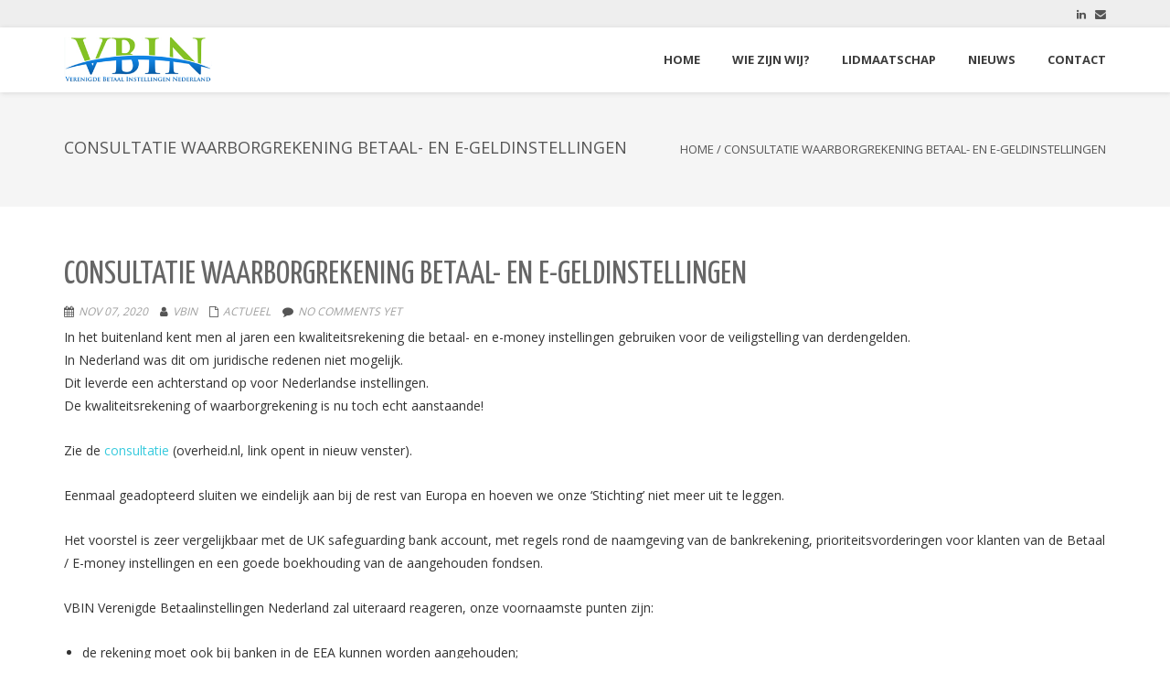

--- FILE ---
content_type: text/html; charset=UTF-8
request_url: https://www.vbin.nl/consultatie-waarborgrekening-betaal-en-e-geldinstellingen/
body_size: 11650
content:
<!DOCTYPE html>
<html lang="nl-NL" class="no-js">
<head>
	<meta charset="UTF-8">
	<meta name="viewport" content="width=device-width">
	<link rel="profile" href="http://gmpg.org/xfn/11">
	<link rel="pingback" href="https://www.vbin.nl/xmlrpc.php">
<title>Consultatie waarborgrekening Betaal- en E-geldinstellingen &#8211; Verenigde Betaal Instellingen Nederland</title>
<meta name='robots' content='max-image-preview:large' />
	<style>img:is([sizes="auto" i], [sizes^="auto," i]) { contain-intrinsic-size: 3000px 1500px }</style>
	<link rel='dns-prefetch' href='//fonts.googleapis.com' />
<link rel="alternate" type="application/rss+xml" title="Verenigde Betaal Instellingen Nederland &raquo; feed" href="https://www.vbin.nl/feed/" />
<link rel="alternate" type="application/rss+xml" title="Verenigde Betaal Instellingen Nederland &raquo; reacties feed" href="https://www.vbin.nl/comments/feed/" />
<link rel="alternate" type="application/rss+xml" title="Verenigde Betaal Instellingen Nederland &raquo; Consultatie waarborgrekening Betaal- en E-geldinstellingen reacties feed" href="https://www.vbin.nl/consultatie-waarborgrekening-betaal-en-e-geldinstellingen/feed/" />
<script type="text/javascript">
/* <![CDATA[ */
window._wpemojiSettings = {"baseUrl":"https:\/\/s.w.org\/images\/core\/emoji\/16.0.1\/72x72\/","ext":".png","svgUrl":"https:\/\/s.w.org\/images\/core\/emoji\/16.0.1\/svg\/","svgExt":".svg","source":{"concatemoji":"https:\/\/www.vbin.nl\/wp-includes\/js\/wp-emoji-release.min.js?ver=48b429d4308c7ffd17a593e74992af4e"}};
/*! This file is auto-generated */
!function(s,n){var o,i,e;function c(e){try{var t={supportTests:e,timestamp:(new Date).valueOf()};sessionStorage.setItem(o,JSON.stringify(t))}catch(e){}}function p(e,t,n){e.clearRect(0,0,e.canvas.width,e.canvas.height),e.fillText(t,0,0);var t=new Uint32Array(e.getImageData(0,0,e.canvas.width,e.canvas.height).data),a=(e.clearRect(0,0,e.canvas.width,e.canvas.height),e.fillText(n,0,0),new Uint32Array(e.getImageData(0,0,e.canvas.width,e.canvas.height).data));return t.every(function(e,t){return e===a[t]})}function u(e,t){e.clearRect(0,0,e.canvas.width,e.canvas.height),e.fillText(t,0,0);for(var n=e.getImageData(16,16,1,1),a=0;a<n.data.length;a++)if(0!==n.data[a])return!1;return!0}function f(e,t,n,a){switch(t){case"flag":return n(e,"\ud83c\udff3\ufe0f\u200d\u26a7\ufe0f","\ud83c\udff3\ufe0f\u200b\u26a7\ufe0f")?!1:!n(e,"\ud83c\udde8\ud83c\uddf6","\ud83c\udde8\u200b\ud83c\uddf6")&&!n(e,"\ud83c\udff4\udb40\udc67\udb40\udc62\udb40\udc65\udb40\udc6e\udb40\udc67\udb40\udc7f","\ud83c\udff4\u200b\udb40\udc67\u200b\udb40\udc62\u200b\udb40\udc65\u200b\udb40\udc6e\u200b\udb40\udc67\u200b\udb40\udc7f");case"emoji":return!a(e,"\ud83e\udedf")}return!1}function g(e,t,n,a){var r="undefined"!=typeof WorkerGlobalScope&&self instanceof WorkerGlobalScope?new OffscreenCanvas(300,150):s.createElement("canvas"),o=r.getContext("2d",{willReadFrequently:!0}),i=(o.textBaseline="top",o.font="600 32px Arial",{});return e.forEach(function(e){i[e]=t(o,e,n,a)}),i}function t(e){var t=s.createElement("script");t.src=e,t.defer=!0,s.head.appendChild(t)}"undefined"!=typeof Promise&&(o="wpEmojiSettingsSupports",i=["flag","emoji"],n.supports={everything:!0,everythingExceptFlag:!0},e=new Promise(function(e){s.addEventListener("DOMContentLoaded",e,{once:!0})}),new Promise(function(t){var n=function(){try{var e=JSON.parse(sessionStorage.getItem(o));if("object"==typeof e&&"number"==typeof e.timestamp&&(new Date).valueOf()<e.timestamp+604800&&"object"==typeof e.supportTests)return e.supportTests}catch(e){}return null}();if(!n){if("undefined"!=typeof Worker&&"undefined"!=typeof OffscreenCanvas&&"undefined"!=typeof URL&&URL.createObjectURL&&"undefined"!=typeof Blob)try{var e="postMessage("+g.toString()+"("+[JSON.stringify(i),f.toString(),p.toString(),u.toString()].join(",")+"));",a=new Blob([e],{type:"text/javascript"}),r=new Worker(URL.createObjectURL(a),{name:"wpTestEmojiSupports"});return void(r.onmessage=function(e){c(n=e.data),r.terminate(),t(n)})}catch(e){}c(n=g(i,f,p,u))}t(n)}).then(function(e){for(var t in e)n.supports[t]=e[t],n.supports.everything=n.supports.everything&&n.supports[t],"flag"!==t&&(n.supports.everythingExceptFlag=n.supports.everythingExceptFlag&&n.supports[t]);n.supports.everythingExceptFlag=n.supports.everythingExceptFlag&&!n.supports.flag,n.DOMReady=!1,n.readyCallback=function(){n.DOMReady=!0}}).then(function(){return e}).then(function(){var e;n.supports.everything||(n.readyCallback(),(e=n.source||{}).concatemoji?t(e.concatemoji):e.wpemoji&&e.twemoji&&(t(e.twemoji),t(e.wpemoji)))}))}((window,document),window._wpemojiSettings);
/* ]]> */
</script>
<style id='wp-emoji-styles-inline-css' type='text/css'>

	img.wp-smiley, img.emoji {
		display: inline !important;
		border: none !important;
		box-shadow: none !important;
		height: 1em !important;
		width: 1em !important;
		margin: 0 0.07em !important;
		vertical-align: -0.1em !important;
		background: none !important;
		padding: 0 !important;
	}
</style>
<link rel='stylesheet' id='wp-block-library-css' href='https://www.vbin.nl/wp-includes/css/dist/block-library/style.min.css?ver=48b429d4308c7ffd17a593e74992af4e' type='text/css' media='all' />
<style id='classic-theme-styles-inline-css' type='text/css'>
/*! This file is auto-generated */
.wp-block-button__link{color:#fff;background-color:#32373c;border-radius:9999px;box-shadow:none;text-decoration:none;padding:calc(.667em + 2px) calc(1.333em + 2px);font-size:1.125em}.wp-block-file__button{background:#32373c;color:#fff;text-decoration:none}
</style>
<style id='global-styles-inline-css' type='text/css'>
:root{--wp--preset--aspect-ratio--square: 1;--wp--preset--aspect-ratio--4-3: 4/3;--wp--preset--aspect-ratio--3-4: 3/4;--wp--preset--aspect-ratio--3-2: 3/2;--wp--preset--aspect-ratio--2-3: 2/3;--wp--preset--aspect-ratio--16-9: 16/9;--wp--preset--aspect-ratio--9-16: 9/16;--wp--preset--color--black: #000000;--wp--preset--color--cyan-bluish-gray: #abb8c3;--wp--preset--color--white: #ffffff;--wp--preset--color--pale-pink: #f78da7;--wp--preset--color--vivid-red: #cf2e2e;--wp--preset--color--luminous-vivid-orange: #ff6900;--wp--preset--color--luminous-vivid-amber: #fcb900;--wp--preset--color--light-green-cyan: #7bdcb5;--wp--preset--color--vivid-green-cyan: #00d084;--wp--preset--color--pale-cyan-blue: #8ed1fc;--wp--preset--color--vivid-cyan-blue: #0693e3;--wp--preset--color--vivid-purple: #9b51e0;--wp--preset--gradient--vivid-cyan-blue-to-vivid-purple: linear-gradient(135deg,rgba(6,147,227,1) 0%,rgb(155,81,224) 100%);--wp--preset--gradient--light-green-cyan-to-vivid-green-cyan: linear-gradient(135deg,rgb(122,220,180) 0%,rgb(0,208,130) 100%);--wp--preset--gradient--luminous-vivid-amber-to-luminous-vivid-orange: linear-gradient(135deg,rgba(252,185,0,1) 0%,rgba(255,105,0,1) 100%);--wp--preset--gradient--luminous-vivid-orange-to-vivid-red: linear-gradient(135deg,rgba(255,105,0,1) 0%,rgb(207,46,46) 100%);--wp--preset--gradient--very-light-gray-to-cyan-bluish-gray: linear-gradient(135deg,rgb(238,238,238) 0%,rgb(169,184,195) 100%);--wp--preset--gradient--cool-to-warm-spectrum: linear-gradient(135deg,rgb(74,234,220) 0%,rgb(151,120,209) 20%,rgb(207,42,186) 40%,rgb(238,44,130) 60%,rgb(251,105,98) 80%,rgb(254,248,76) 100%);--wp--preset--gradient--blush-light-purple: linear-gradient(135deg,rgb(255,206,236) 0%,rgb(152,150,240) 100%);--wp--preset--gradient--blush-bordeaux: linear-gradient(135deg,rgb(254,205,165) 0%,rgb(254,45,45) 50%,rgb(107,0,62) 100%);--wp--preset--gradient--luminous-dusk: linear-gradient(135deg,rgb(255,203,112) 0%,rgb(199,81,192) 50%,rgb(65,88,208) 100%);--wp--preset--gradient--pale-ocean: linear-gradient(135deg,rgb(255,245,203) 0%,rgb(182,227,212) 50%,rgb(51,167,181) 100%);--wp--preset--gradient--electric-grass: linear-gradient(135deg,rgb(202,248,128) 0%,rgb(113,206,126) 100%);--wp--preset--gradient--midnight: linear-gradient(135deg,rgb(2,3,129) 0%,rgb(40,116,252) 100%);--wp--preset--font-size--small: 13px;--wp--preset--font-size--medium: 20px;--wp--preset--font-size--large: 36px;--wp--preset--font-size--x-large: 42px;--wp--preset--spacing--20: 0.44rem;--wp--preset--spacing--30: 0.67rem;--wp--preset--spacing--40: 1rem;--wp--preset--spacing--50: 1.5rem;--wp--preset--spacing--60: 2.25rem;--wp--preset--spacing--70: 3.38rem;--wp--preset--spacing--80: 5.06rem;--wp--preset--shadow--natural: 6px 6px 9px rgba(0, 0, 0, 0.2);--wp--preset--shadow--deep: 12px 12px 50px rgba(0, 0, 0, 0.4);--wp--preset--shadow--sharp: 6px 6px 0px rgba(0, 0, 0, 0.2);--wp--preset--shadow--outlined: 6px 6px 0px -3px rgba(255, 255, 255, 1), 6px 6px rgba(0, 0, 0, 1);--wp--preset--shadow--crisp: 6px 6px 0px rgba(0, 0, 0, 1);}:where(.is-layout-flex){gap: 0.5em;}:where(.is-layout-grid){gap: 0.5em;}body .is-layout-flex{display: flex;}.is-layout-flex{flex-wrap: wrap;align-items: center;}.is-layout-flex > :is(*, div){margin: 0;}body .is-layout-grid{display: grid;}.is-layout-grid > :is(*, div){margin: 0;}:where(.wp-block-columns.is-layout-flex){gap: 2em;}:where(.wp-block-columns.is-layout-grid){gap: 2em;}:where(.wp-block-post-template.is-layout-flex){gap: 1.25em;}:where(.wp-block-post-template.is-layout-grid){gap: 1.25em;}.has-black-color{color: var(--wp--preset--color--black) !important;}.has-cyan-bluish-gray-color{color: var(--wp--preset--color--cyan-bluish-gray) !important;}.has-white-color{color: var(--wp--preset--color--white) !important;}.has-pale-pink-color{color: var(--wp--preset--color--pale-pink) !important;}.has-vivid-red-color{color: var(--wp--preset--color--vivid-red) !important;}.has-luminous-vivid-orange-color{color: var(--wp--preset--color--luminous-vivid-orange) !important;}.has-luminous-vivid-amber-color{color: var(--wp--preset--color--luminous-vivid-amber) !important;}.has-light-green-cyan-color{color: var(--wp--preset--color--light-green-cyan) !important;}.has-vivid-green-cyan-color{color: var(--wp--preset--color--vivid-green-cyan) !important;}.has-pale-cyan-blue-color{color: var(--wp--preset--color--pale-cyan-blue) !important;}.has-vivid-cyan-blue-color{color: var(--wp--preset--color--vivid-cyan-blue) !important;}.has-vivid-purple-color{color: var(--wp--preset--color--vivid-purple) !important;}.has-black-background-color{background-color: var(--wp--preset--color--black) !important;}.has-cyan-bluish-gray-background-color{background-color: var(--wp--preset--color--cyan-bluish-gray) !important;}.has-white-background-color{background-color: var(--wp--preset--color--white) !important;}.has-pale-pink-background-color{background-color: var(--wp--preset--color--pale-pink) !important;}.has-vivid-red-background-color{background-color: var(--wp--preset--color--vivid-red) !important;}.has-luminous-vivid-orange-background-color{background-color: var(--wp--preset--color--luminous-vivid-orange) !important;}.has-luminous-vivid-amber-background-color{background-color: var(--wp--preset--color--luminous-vivid-amber) !important;}.has-light-green-cyan-background-color{background-color: var(--wp--preset--color--light-green-cyan) !important;}.has-vivid-green-cyan-background-color{background-color: var(--wp--preset--color--vivid-green-cyan) !important;}.has-pale-cyan-blue-background-color{background-color: var(--wp--preset--color--pale-cyan-blue) !important;}.has-vivid-cyan-blue-background-color{background-color: var(--wp--preset--color--vivid-cyan-blue) !important;}.has-vivid-purple-background-color{background-color: var(--wp--preset--color--vivid-purple) !important;}.has-black-border-color{border-color: var(--wp--preset--color--black) !important;}.has-cyan-bluish-gray-border-color{border-color: var(--wp--preset--color--cyan-bluish-gray) !important;}.has-white-border-color{border-color: var(--wp--preset--color--white) !important;}.has-pale-pink-border-color{border-color: var(--wp--preset--color--pale-pink) !important;}.has-vivid-red-border-color{border-color: var(--wp--preset--color--vivid-red) !important;}.has-luminous-vivid-orange-border-color{border-color: var(--wp--preset--color--luminous-vivid-orange) !important;}.has-luminous-vivid-amber-border-color{border-color: var(--wp--preset--color--luminous-vivid-amber) !important;}.has-light-green-cyan-border-color{border-color: var(--wp--preset--color--light-green-cyan) !important;}.has-vivid-green-cyan-border-color{border-color: var(--wp--preset--color--vivid-green-cyan) !important;}.has-pale-cyan-blue-border-color{border-color: var(--wp--preset--color--pale-cyan-blue) !important;}.has-vivid-cyan-blue-border-color{border-color: var(--wp--preset--color--vivid-cyan-blue) !important;}.has-vivid-purple-border-color{border-color: var(--wp--preset--color--vivid-purple) !important;}.has-vivid-cyan-blue-to-vivid-purple-gradient-background{background: var(--wp--preset--gradient--vivid-cyan-blue-to-vivid-purple) !important;}.has-light-green-cyan-to-vivid-green-cyan-gradient-background{background: var(--wp--preset--gradient--light-green-cyan-to-vivid-green-cyan) !important;}.has-luminous-vivid-amber-to-luminous-vivid-orange-gradient-background{background: var(--wp--preset--gradient--luminous-vivid-amber-to-luminous-vivid-orange) !important;}.has-luminous-vivid-orange-to-vivid-red-gradient-background{background: var(--wp--preset--gradient--luminous-vivid-orange-to-vivid-red) !important;}.has-very-light-gray-to-cyan-bluish-gray-gradient-background{background: var(--wp--preset--gradient--very-light-gray-to-cyan-bluish-gray) !important;}.has-cool-to-warm-spectrum-gradient-background{background: var(--wp--preset--gradient--cool-to-warm-spectrum) !important;}.has-blush-light-purple-gradient-background{background: var(--wp--preset--gradient--blush-light-purple) !important;}.has-blush-bordeaux-gradient-background{background: var(--wp--preset--gradient--blush-bordeaux) !important;}.has-luminous-dusk-gradient-background{background: var(--wp--preset--gradient--luminous-dusk) !important;}.has-pale-ocean-gradient-background{background: var(--wp--preset--gradient--pale-ocean) !important;}.has-electric-grass-gradient-background{background: var(--wp--preset--gradient--electric-grass) !important;}.has-midnight-gradient-background{background: var(--wp--preset--gradient--midnight) !important;}.has-small-font-size{font-size: var(--wp--preset--font-size--small) !important;}.has-medium-font-size{font-size: var(--wp--preset--font-size--medium) !important;}.has-large-font-size{font-size: var(--wp--preset--font-size--large) !important;}.has-x-large-font-size{font-size: var(--wp--preset--font-size--x-large) !important;}
:where(.wp-block-post-template.is-layout-flex){gap: 1.25em;}:where(.wp-block-post-template.is-layout-grid){gap: 1.25em;}
:where(.wp-block-columns.is-layout-flex){gap: 2em;}:where(.wp-block-columns.is-layout-grid){gap: 2em;}
:root :where(.wp-block-pullquote){font-size: 1.5em;line-height: 1.6;}
</style>
<link rel='stylesheet' id='onetone-google-fonts-open-sans-sans-serif-css' href='//fonts.googleapis.com/css?family=Open+Sans%7Csans-serif&#038;ver=48b429d4308c7ffd17a593e74992af4e' type='text/css' media='all' />
<link rel='stylesheet' id='onetone-google-fonts-css' href='//fonts.googleapis.com/css?family=Open+Sans%3A300%2C400%2C700%7CYanone+Kaffeesatz%7CLustria&#038;ver=48b429d4308c7ffd17a593e74992af4e' type='text/css' media='' />
<link rel='stylesheet' id='font-awesome-css' href='https://www.vbin.nl/wp-content/themes/onetone-pro/plugins/font-awesome/css/font-awesome.min.css?ver=4.3.0' type='text/css' media='' />
<link rel='stylesheet' id='bootstrap-css' href='https://www.vbin.nl/wp-content/themes/onetone-pro/plugins/bootstrap/css/bootstrap.min.css?ver=3.3.4' type='text/css' media='' />
<link rel='stylesheet' id='owl.carousel-css' href='https://www.vbin.nl/wp-content/themes/onetone-pro/plugins/owl-carousel/assets/owl.carousel.css?ver=2.2.0' type='text/css' media='' />
<link rel='stylesheet' id='prettyPhoto-css' href='https://www.vbin.nl/wp-content/themes/onetone-pro/css/prettyPhoto.css?ver=3.1.5' type='text/css' media='' />
<link rel='stylesheet' id='bigvideo-css' href='https://www.vbin.nl/wp-content/themes/onetone-pro/css/bigvideo.css?ver=1.3.3' type='text/css' media='' />
<link rel='stylesheet' id='onetone-main-css' href='https://www.vbin.nl/wp-content/themes/onetone-pro/style.css?ver=2.8.7' type='text/css' media='all' />
<style id='onetone-main-inline-css' type='text/css'>
header .site-name,header .site-description,header .site-tagline{display:none;}.site{}.entry-content a,.home-section-content a{color:#37cadd ;}.top-bar-sns li i{
		color: ;
		}.fxd-header {
		background-color: rgba(255,255,255,0.7);
		}.main-header {
		background-color: rgba(255,255,255,1);
		}.fxd-header{background-color: rgba(255,255,255,0.7);}
.fxd-header .site-nav > ul > li > a {font-size:13px;}
img.site-logo{ margin-right:10px;}
img.site-logo{ margin-top:10px;}
img.site-logo{ margin-bottom:10px;}
.top-bar{background-color:#eeeeee;}.top-bar{display:block;}.top-bar-info{color:#555;}.top-bar ul li a{color:#555555;}.site-nav > ul > li > a{padding-top:0px}.site-nav > ul > li > a{padding-bottom:0px}.page-title-bar{
		padding-top:50px;
		padding-bottom:50px;
		}.col-main {background-color:#ffffff;}.col-aside-left,.col-aside-right {background-color:#ffffff;}footer .footer-widget-area{background-color:#555555;}footer .footer-info-area{background-color:#000000}footer input,footer textarea{color:#666666;}footer input,footer textarea{border-color:#666666;}body{
			  font-family:Open Sans, sans-serif;
			  }
#menu-main li a span{
			font-family:Open Sans, sans-serif;
			}
h1,h2,h3,h4,h5,h6{
			  font-family:Open Sans, sans-serif;
			  }
footer h1,footer h2,footer h3,footer h4,footer h5,footer h6{
			  font-family:Open Sans, sans-serif;
			  }
a.btn-normal{
			  font-family:Open Sans, sans-serif;
			  }
.post-inner,.page-inner{padding-top:55px;}.post-inner,.page-inner{padding-bottom:40px;}.col-lg-1, .col-lg-10, .col-lg-11, .col-lg-12, .col-lg-2, .col-lg-3, .col-lg-4, .col-lg-5, .col-lg-6, .col-lg-7, .col-lg-8, .col-lg-9, .col-md-1, .col-md-10, .col-md-11, .col-md-12, .col-md-2, .col-md-3, .col-md-4, .col-md-5, .col-md-6, .col-md-7, .col-md-8, .col-md-9, .col-sm-1, .col-sm-10, .col-sm-11, .col-sm-12, .col-sm-2, .col-sm-3, .col-sm-4, .col-sm-5, .col-sm-6, .col-sm-7, .col-sm-8, .col-sm-9, .col-xs-1, .col-xs-10, .col-xs-11, .col-xs-12, .col-xs-2, .col-xs-3, .col-xs-4, .col-xs-5, .col-xs-6, .col-xs-7, .col-xs-8, .col-xs-9{margin-top:0px;}.col-lg-1, .col-lg-10, .col-lg-11, .col-lg-12, .col-lg-2, .col-lg-3, .col-lg-4, .col-lg-5, .col-lg-6, .col-lg-7, .col-lg-8, .col-lg-9, .col-md-1, .col-md-10, .col-md-11, .col-md-12, .col-md-2, .col-md-3, .col-md-4, .col-md-5, .col-md-6, .col-md-7, .col-md-8, .col-md-9, .col-sm-1, .col-sm-10, .col-sm-11, .col-sm-12, .col-sm-2, .col-sm-3, .col-sm-4, .col-sm-5, .col-sm-6, .col-sm-7, .col-sm-8, .col-sm-9, .col-xs-1, .col-xs-10, .col-xs-11, .col-xs-12, .col-xs-2, .col-xs-3, .col-xs-4, .col-xs-5, .col-xs-6, .col-xs-7, .col-xs-8, .col-xs-9{margin-bottom:20px;}.fxd-header .site-tagline,.fxd-header .site-name{color:#333333;}header.overlay .main-header .site-tagline,header.overlay .main-header .site-name{color:#000000;}.page-title h1{color:#555555;}h1{color:#555555;}h2{color:#555555;}h3{color:#555555;}h4{color:#555555;}h5{color:#555555;}h6{color:#555555;}.entry-content,.entry-content p{color:#333333;}.breadcrumb-nav span,.breadcrumb-nav a{color:#555555;}.col-aside-left .widget-title,.col-aside-right .widget-title{color:#333333;}.footer-widget-area .widget-title{color:#ffffff;}footer,footer p,footer span,footer div{color:#ffffff;}footer a{color:#a0a0a0;}#menu-main > li > a {color:#3d3d3d;}header.overlay .main-header #menu-main > li > a {color:#ffffff;}#menu-main > li > a:hover,#menu-main > li.current > a{color:#3d3d3d;}.main-header .sub-menu{background-color:#ffffff;}.fxd-header .sub-menu{background-color:#ffffff;}#menu-main  li li a{color:#3d3d3d;}#menu-main  li li a:hover{color:#222222;}.site-nav  ul li li a{border-color:#000000 !important;}
	@media screen and (min-width: 920px) {
	.onetone-dots li a {
		border: 2px solid #36cadd;
		}
	.onetone-dots li.active a,
	.onetone-dots li.current a,
	.onetone-dots li a:hover {
	  background-color: #36cadd;
	}
	}@media screen and (max-width: 920px) {

		.site-nav ul{ background-color:#ffffff;}

		#menu-main  li a,header.overlay .main-header #menu-main > li > a {color:#3d3d3d;}

		.site-nav  ul li a{border-color:#000000 !important;}

		}.footer-widget-area{

	                           padding-top:60px;

							   padding-bottom:40px;

							   }.footer-info-area{

	                           padding-top:20px;

							   padding-bottom:20px;

							   }section.home-section-1 .section-title{text-align:center ;}
section.home-section-1 .section-title{font-family:Lustria,serif;font-size:64px;font-weight:normal;color:#ffffff;}
section.home-section-1 .section-title {border-color:#ffffff;}
section.home-section-1 .section-subtitle{font-size:18px;font-weight:normal;color:#ffffff;}

	section.home-section-1 .home-section-content p,
	section.home-section-1 .home-section-content h1,
	section.home-section-1 .home-section-content h2,
	section.home-section-1 .home-section-content h3,
	section.home-section-1 .home-section-content h4,
	section.home-section-1 .home-section-content h5,
	section.home-section-1 .home-section-content h6{font-weight:normal;color:#ffffff;}
section.home-section-1 .magee-heading{font-family:Lustria,serif;font-size:64px;font-weight:normal;color:#ffffff;}
section.home-section-2 .section-title{text-align:center ;}
section.home-section-2 .section-title{font-size:48px;font-weight:normal;color:#666666;}
section.home-section-2 .section-subtitle{font-size:14px;font-weight:normal;color:#555555;}

	section.home-section-2 .home-section-content p,
	section.home-section-2 .home-section-content h1,
	section.home-section-2 .home-section-content h2,
	section.home-section-2 .home-section-content h3,
	section.home-section-2 .home-section-content h4,
	section.home-section-2 .home-section-content h5,
	section.home-section-2 .home-section-content h6{font-weight:normal;}
section.home-section-3 .section-title{text-align:center ;}
section.home-section-3 .section-title{font-size:48px;font-weight:normal;color:#666666;}
section.home-section-3 .section-subtitle{font-size:14px;font-weight:normal;color:#555555;}

	section.home-section-3 .home-section-content p,
	section.home-section-3 .home-section-content h1,
	section.home-section-3 .home-section-content h2,
	section.home-section-3 .home-section-content h3,
	section.home-section-3 .home-section-content h4,
	section.home-section-3 .home-section-content h5,
	section.home-section-3 .home-section-content h6{font-weight:normal;color:#666666;}
section.home-section-4 .section-title{text-align:center ;}
section.home-section-4 .section-title{font-size:36px;font-weight:bold;color:#666666;}
section.home-section-4 .section-subtitle{font-size:14px;font-weight:normal;color:#555555;}

	section.home-section-4 .home-section-content p,
	section.home-section-4 .home-section-content h1,
	section.home-section-4 .home-section-content h2,
	section.home-section-4 .home-section-content h3,
	section.home-section-4 .home-section-content h4,
	section.home-section-4 .home-section-content h5,
	section.home-section-4 .home-section-content h6{font-weight:normal;color:#ffffff;}
section.home-section-5 .section-title{text-align:center ;}
section.home-section-5 .section-title{font-size:36px;font-weight:bold;color:#666666;}
section.home-section-5 .section-subtitle{font-size:14px;font-weight:normal;color:#555555;}

	section.home-section-5 .home-section-content p,
	section.home-section-5 .home-section-content h1,
	section.home-section-5 .home-section-content h2,
	section.home-section-5 .home-section-content h3,
	section.home-section-5 .home-section-content h4,
	section.home-section-5 .home-section-content h5,
	section.home-section-5 .home-section-content h6{font-weight:normal;}
section.home-section-6 .section-title{text-align:center ;}
section.home-section-6 .section-title{font-size:36px;font-weight:bold;color:#666666;}
section.home-section-6 .section-subtitle{font-size:14px;font-weight:normal;color:#666666;}

	section.home-section-6 .home-section-content p,
	section.home-section-6 .home-section-content h1,
	section.home-section-6 .home-section-content h2,
	section.home-section-6 .home-section-content h3,
	section.home-section-6 .home-section-content h4,
	section.home-section-6 .home-section-content h5,
	section.home-section-6 .home-section-content h6{font-weight:normal;color:#555555;}
section.home-section-7 .section-title{text-align:center ;}
section.home-section-7 .section-title{font-size:36px;font-weight:bold;color:#ffffff;}
section.home-section-7 .section-subtitle{font-size:14px;font-weight:normal;color:#ffffff;}

	section.home-section-7 .home-section-content p,
	section.home-section-7 .home-section-content h1,
	section.home-section-7 .home-section-content h2,
	section.home-section-7 .home-section-content h3,
	section.home-section-7 .home-section-content h4,
	section.home-section-7 .home-section-content h5,
	section.home-section-7 .home-section-content h6{font-weight:normal;color:#ffffff;}
section.home-section-8 .section-title{text-align:center ;}
section.home-section-8 .section-title{font-size:50px;font-weight:normal;}
section.home-section-8 .section-subtitle{font-size:14px;font-weight:normal;color:#555555;}

	section.home-section-8 .home-section-content p,
	section.home-section-8 .home-section-content h1,
	section.home-section-8 .home-section-content h2,
	section.home-section-8 .home-section-content h3,
	section.home-section-8 .home-section-content h4,
	section.home-section-8 .home-section-content h5,
	section.home-section-8 .home-section-content h6{font-weight:normal;}
section.home-section-9 .section-title{text-align:center ;}
section.home-section-9 .section-title{color:#ffffff;}
section.home-section-9 .section-subtitle{color:#ffffff;}

	section.home-section-9 .home-section-content p,
	section.home-section-9 .home-section-content h1,
	section.home-section-9 .home-section-content h2,
	section.home-section-9 .home-section-content h3,
	section.home-section-9 .home-section-content h4,
	section.home-section-9 .home-section-content h5,
	section.home-section-9 .home-section-content h6{color:#ffffff;}
section.home-section-10 .section-title{text-align:center ;}
section.home-section-10 .section-title{font-size:36px;font-weight:bold;color:#666666;}
section.home-section-10 .section-subtitle{font-size:14px;font-weight:normal;color:#666666;}

	section.home-section-10 .home-section-content p,
	section.home-section-10 .home-section-content h1,
	section.home-section-10 .home-section-content h2,
	section.home-section-10 .home-section-content h3,
	section.home-section-10 .home-section-content h4,
	section.home-section-10 .home-section-content h5,
	section.home-section-10 .home-section-content h6{font-weight:normal;color:#ffffff;}
section.home-section-11 .section-title{text-align:center ;}
section.home-section-11 .section-title{font-size:36px;font-weight:bold;color:#666666;}
section.home-section-11 .section-subtitle{font-size:14px;font-weight:normal;color:#666666;}

	section.home-section-11 .home-section-content p,
	section.home-section-11 .home-section-content h1,
	section.home-section-11 .home-section-content h2,
	section.home-section-11 .home-section-content h3,
	section.home-section-11 .home-section-content h4,
	section.home-section-11 .home-section-content h5,
	section.home-section-11 .home-section-content h6{font-weight:normal;}
section.home-section-12 .section-title{text-align:center ;}
section.home-section-12 .section-title{font-size:50px;font-weight:normal;}
section.home-section-12 .section-subtitle{font-size:14px;font-weight:normal;color:#666666;}

	section.home-section-12 .home-section-content p,
	section.home-section-12 .home-section-content h1,
	section.home-section-12 .home-section-content h2,
	section.home-section-12 .home-section-content h3,
	section.home-section-12 .home-section-content h4,
	section.home-section-12 .home-section-content h5,
	section.home-section-12 .home-section-content h6{font-weight:normal;}
section.home-section-13 .section-title{text-align:center ;}
section.home-section-13 .section-title{font-size:36px;font-weight:bold;color:#666666;}
section.home-section-13 .section-subtitle{font-size:14px;font-weight:normal;color:#666666;}

	section.home-section-13 .home-section-content p,
	section.home-section-13 .home-section-content h1,
	section.home-section-13 .home-section-content h2,
	section.home-section-13 .home-section-content h3,
	section.home-section-13 .home-section-content h4,
	section.home-section-13 .home-section-content h5,
	section.home-section-13 .home-section-content h6{font-weight:normal;}
section.home-section-14 .section-title{text-align:center ;}
section.home-section-14 .section-title{font-size:36px;font-weight:bold;color:#666666;}
section.home-section-14 .section-subtitle{font-size:14px;font-weight:normal;color:#666666;}

	section.home-section-14 .home-section-content p,
	section.home-section-14 .home-section-content h1,
	section.home-section-14 .home-section-content h2,
	section.home-section-14 .home-section-content h3,
	section.home-section-14 .home-section-content h4,
	section.home-section-14 .home-section-content h5,
	section.home-section-14 .home-section-content h6{font-weight:normal;}
section.home-section-15 .section-title{text-align:center ;}
section.home-section-15 .section-title{font-size:36px;font-weight:bold;color:#666666;}
section.home-section-15 .section-subtitle{font-size:14px;font-weight:normal;color:#666666;}

	section.home-section-15 .home-section-content p,
	section.home-section-15 .home-section-content h1,
	section.home-section-15 .home-section-content h2,
	section.home-section-15 .home-section-content h3,
	section.home-section-15 .home-section-content h4,
	section.home-section-15 .home-section-content h5,
	section.home-section-15 .home-section-content h6{font-weight:normal;}
section.home-section-1 .home-section-content{font-size:14px;font-weight:normal;color:#ffffff;}
section.home-section-1 .magee-btn-normal.btn-line.btn-light {
								  color: #ffffff !important;
								  border-color: #ffffff !important;
							  }
							  section.home-section-1 .banner-sns li a i {
								  color: #ffffff;
							  }
section.home-section-1 .home-section-content{text-align:center}
section.home-section-1 {background:url(https://www.vbin.nl/wp-content/themes/onetone-pro/images/home-bg01.jpg)  repeat center center scroll;background-color:#333333;}
section.home-section-2 .home-section-content{font-size:14px;font-weight:normal;}
section.home-section-2 .home-section-content{text-align:left}
section.home-section-2 {padding:30px 0;
background-color:#eeeeee;}
section.home-section-3 .home-section-content{font-size:14px;font-weight:normal;color:#666666;}
section.home-section-3 .home-section-content a {
								  color: #666666 ;
							  }
section.home-section-3 .home-section-content{text-align:center}
section.home-section-3 {padding:50px 0;
background-color:#ffffff;}
section.home-section-4 .home-section-content{font-size:14px;font-weight:normal;color:#ffffff;}
section.home-section-4 .home-section-content{text-align:center}
section.home-section-4 {padding:50px 0;
background-color:#eeeeee;}
section.home-section-5 .home-section-content{font-size:14px;font-weight:normal;}
section.home-section-5 .home-section-content{text-align:center}
section.home-section-5 {padding:50px 0;
background-color:#ffffff;}
section.home-section-6 .home-section-content{font-size:14px;font-weight:normal;color:#555555;}
section.home-section-6 .home-section-content a {
								  color: #555555 ;
							  }
section.home-section-6 .home-section-content{text-align:left}
section.home-section-6 {padding:50px 0;
background:url(https://demo.mageewp.com/wootest/wp-content/uploads/sites/31/2016/11/Image_02.png)  repeat center center fixed;}
section.home-section-7 .home-section-content{font-size:14px;font-weight:normal;color:#ffffff;}
section.home-section-7 .home-section-content{text-align:center}
section.home-section-7 {padding:50px 0 30px;
background-color:#37cadd;}
section.home-section-8 .home-section-content{font-size:14px;font-weight:normal;}
section.home-section-8 .home-section-content{text-align:left}
section.home-section-8 {padding:50px 0;
background-color:#ffffff;}
section.home-section-9 .home-section-content{color:#ffffff;}
section.home-section-9 .home-section-content .form-control,
section.home-section-9 .home-section-content .magee-contact-form .magee-btn-normal,section.home-section-9 .contact-form input,
section.home-section-9 .contact-form textarea{
								  color: #ffffff ;
								  border-color: #ffffff ;
							  }
section.home-section-9 .home-section-content{text-align:center}
section.home-section-9 {padding:50px 0;
background:url(https://www.vbin.nl/wp-content/uploads/2017/07/Footer_VBIN2000.jpg)  no-repeat top center ;}
section.home-section-10 .home-section-content{font-size:14px;font-weight:normal;color:#ffffff;}
section.home-section-10 {padding:50px 0;
background-color:#ffffff;}
section.home-section-11 .home-section-content{font-size:14px;font-weight:normal;}
section.home-section-11 {padding:50px 0;
background-color:#eeeeee;}
section.home-section-12 .home-section-content{font-size:14px;font-weight:normal;}
section.home-section-12 .home-section-content{text-align:center}
section.home-section-12 {-webkit-background-size: cover;-moz-background-size: cover;-o-background-size: cover;background-size: cover;
padding:50px 0;
background-color:#eeeeee;}
section.home-section-13 .home-section-content{font-size:14px;font-weight:normal;}
section.home-section-13 {padding:50px 0;
}
section.home-section-14 .home-section-content{font-size:14px;font-weight:normal;}
section.home-section-14 {padding:50px 0;
}
section.home-section-15 .home-section-content{font-size:14px;font-weight:normal;}
section.home-section-15 {padding:50px 0;
}
body{margin:0px;}
</style>
<link rel='stylesheet' id='onetone-onetone-css' href='https://www.vbin.nl/wp-content/themes/onetone-pro/css/onetone.css?ver=2.8.7' type='text/css' media='' />
<link rel='stylesheet' id='onetone-onetone-shortcodes-css' href='https://www.vbin.nl/wp-content/themes/onetone-pro/css/onetone-shortcodes.css?ver=2.8.7' type='text/css' media='' />
<link rel='stylesheet' id='onetone-ms-css' href='https://www.vbin.nl/wp-content/themes/onetone-pro/css/onetone-ms.css?ver=2.8.7' type='text/css' media='' />
<link rel='stylesheet' id='magee-shortcode-css' href='https://www.vbin.nl/wp-content/themes/onetone-pro/lib/magee-shortcodes-pro/assets/css/shortcode.css?ver=2.3.1' type='text/css' media='' />
<link rel='stylesheet' id='onetone-scheme'  href='https://www.vbin.nl/wp-content/themes/onetone-pro/css/scheme.less?ver=2.8.7' type='text/less' media='' />
<link rel='stylesheet' id='onetone-home-css' href='https://www.vbin.nl/wp-content/themes/onetone-pro/css/home.css?ver=2.8.7' type='text/css' media='' />
<link rel='stylesheet' id='jquery.mb.YTPlayer-css' href='https://www.vbin.nl/wp-content/themes/onetone-pro/plugins/YTPlayer/css/jquery.mb.YTPlayer.min.css?ver=48b429d4308c7ffd17a593e74992af4e' type='text/css' media='1' />
<link rel='stylesheet' id='owl.theme-css' href='https://www.vbin.nl/wp-content/themes/onetone-pro/lib/magee-shortcodes-pro/assets/css/owl.theme.css?ver=48b429d4308c7ffd17a593e74992af4e' type='text/css' media='' />
<link rel='stylesheet' id='twentytwenty-css' href='https://www.vbin.nl/wp-content/themes/onetone-pro/lib/magee-shortcodes-pro/assets/css/twentytwenty.css?ver=48b429d4308c7ffd17a593e74992af4e' type='text/css' media='' />
<link rel='stylesheet' id='audioplayer-css' href='https://www.vbin.nl/wp-content/themes/onetone-pro/lib/magee-shortcodes-pro/assets/css/audioplayer.css?ver=48b429d4308c7ffd17a593e74992af4e' type='text/css' media='' />
<link rel='stylesheet' id='weather-icons-css' href='https://www.vbin.nl/wp-content/themes/onetone-pro/lib/magee-shortcodes-pro/assets/weathericons/css/weather-icons.min.css?ver=48b429d4308c7ffd17a593e74992af4e' type='text/css' media='' />
<link rel='stylesheet' id='classycountdown-css' href='https://www.vbin.nl/wp-content/themes/onetone-pro/lib/magee-shortcodes-pro/assets/jquery-countdown/jquery.classycountdown.css?ver=1.1.0' type='text/css' media='' />
<link rel='stylesheet' id='animate-css' href='https://www.vbin.nl/wp-content/themes/onetone-pro/lib/magee-shortcodes-pro/assets/css/animate.css?ver=48b429d4308c7ffd17a593e74992af4e' type='text/css' media='' />
<script type="text/javascript" src="https://www.vbin.nl/wp-includes/js/jquery/jquery.min.js?ver=3.7.1" id="jquery-core-js"></script>
<script type="text/javascript" src="https://www.vbin.nl/wp-includes/js/jquery/jquery-migrate.min.js?ver=3.4.1" id="jquery-migrate-js"></script>
<script type="text/javascript" src="https://www.vbin.nl/wp-content/themes/onetone-pro/plugins/modernizr.custom.js?ver=2.8.2" id="modernizr.custom-js"></script>
<script type="text/javascript" src="https://www.vbin.nl/wp-content/themes/onetone-pro/plugins/bootstrap/js/bootstrap.min.js?ver=3.3.4" id="bootstrap-js"></script>
<script type="text/javascript" src="https://www.vbin.nl/wp-content/themes/onetone-pro/plugins/jquery.nav.js?ver=1.4.14%20" id="jquery.nav-js"></script>
<script type="text/javascript" src="https://www.vbin.nl/wp-content/themes/onetone-pro/plugins/jquery.scrollTo.js?ver=1.4.14" id="jquery.scrollTo-js"></script>
<script type="text/javascript" src="https://www.vbin.nl/wp-content/themes/onetone-pro/lib/magee-shortcodes-pro/assets/js/jquery.waypoints.js?ver=2.0.5" id="waypoints-js"></script>
<script type="text/javascript" src="https://www.vbin.nl/wp-content/themes/onetone-pro/lib/magee-shortcodes-pro/assets/jquery-countdown/jquery.countdown.min.js?ver=2.0.4" id="countdown-js"></script>
<script type="text/javascript" src="https://www.vbin.nl/wp-content/themes/onetone-pro/lib/magee-shortcodes-pro/assets/jquery-countdown/jquery.knob.js?ver=1.2.11" id="jquery.knob-js"></script>
<script type="text/javascript" src="https://www.vbin.nl/wp-content/themes/onetone-pro/lib/magee-shortcodes-pro/assets/jquery-countdown/jquery.throttle.js?ver=48b429d4308c7ffd17a593e74992af4e" id="jquery.throttle-js"></script>
<script type="text/javascript" src="https://www.vbin.nl/wp-content/themes/onetone-pro/lib/magee-shortcodes-pro/assets/jquery-countdown/jquery.classycountdown.min.js?ver=1.1.0" id="jquery.classycountdown-js"></script>
<script type="text/javascript" src="https://www.vbin.nl/wp-content/themes/onetone-pro/lib/magee-shortcodes-pro/assets/jquery-easy-pie-chart/jquery.easypiechart.min.js?ver=2.1.7" id="easy-pie-chart-js"></script>
<script type="text/javascript" src="https://www.vbin.nl/wp-content/themes/onetone-pro/lib/magee-shortcodes-pro/assets/js/jquery.event.move.js?ver=1.3.6" id="jquery.event.move-js"></script>
<script type="text/javascript" src="https://www.vbin.nl/wp-content/themes/onetone-pro/lib/magee-shortcodes-pro/assets/js/jquery.twentytwenty.js?ver=48b429d4308c7ffd17a593e74992af4e" id="jquery.twentytwenty-js"></script>
<script type="text/javascript" src="https://www.vbin.nl/wp-content/themes/onetone-pro/lib/magee-shortcodes-pro/assets/js/audioplayer.js?ver=48b429d4308c7ffd17a593e74992af4e" id="jquery-audioplayer-js"></script>
<script type="text/javascript" src="https://www.vbin.nl/wp-content/themes/onetone-pro/lib/magee-shortcodes-pro/assets/js/chart.min.js?ver=2.1.4" id="chart.min-js"></script>
<link rel="https://api.w.org/" href="https://www.vbin.nl/wp-json/" /><link rel="alternate" title="JSON" type="application/json" href="https://www.vbin.nl/wp-json/wp/v2/posts/772" /><link rel="EditURI" type="application/rsd+xml" title="RSD" href="https://www.vbin.nl/xmlrpc.php?rsd" />

<link rel="canonical" href="https://www.vbin.nl/consultatie-waarborgrekening-betaal-en-e-geldinstellingen/" />
<link rel='shortlink' href='https://www.vbin.nl/?p=772' />
<link rel="alternate" title="oEmbed (JSON)" type="application/json+oembed" href="https://www.vbin.nl/wp-json/oembed/1.0/embed?url=https%3A%2F%2Fwww.vbin.nl%2Fconsultatie-waarborgrekening-betaal-en-e-geldinstellingen%2F" />
<link rel="alternate" title="oEmbed (XML)" type="text/xml+oembed" href="https://www.vbin.nl/wp-json/oembed/1.0/embed?url=https%3A%2F%2Fwww.vbin.nl%2Fconsultatie-waarborgrekening-betaal-en-e-geldinstellingen%2F&#038;format=xml" />

<style type="text/css"></style>

<style type="text/css"></style>
<link rel="icon" href="https://www.vbin.nl/wp-content/uploads/2017/04/cropped-VBIN_favicon-32x32.jpg" sizes="32x32" />
<link rel="icon" href="https://www.vbin.nl/wp-content/uploads/2017/04/cropped-VBIN_favicon-192x192.jpg" sizes="192x192" />
<link rel="apple-touch-icon" href="https://www.vbin.nl/wp-content/uploads/2017/04/cropped-VBIN_favicon-180x180.jpg" />
<meta name="msapplication-TileImage" content="https://www.vbin.nl/wp-content/uploads/2017/04/cropped-VBIN_favicon-270x270.jpg" />
		<style type="text/css" id="wp-custom-css">
			.onetone-menuitem {

display: none !important;

}

.site-nav.style3 > ul > li > a:hover > span {
border-bottom-color: #37cadd;
}

.formpie{ background-color:#F9F9F9; margin:5px; padding:10px;}

.gform_title{
	color:#328FE6; 
	font-size:24px; 
	line-height:24px;
	    font-family: Open Sans, sans-serif;

}

#gform_submit_button_1,#gform_submit_button_2{
	background-color:#328FE6 !important;
color:#fff;
float:right;}

.gform_wrapper .gfield_required {
    color: #328FE6;
    margin-left: 4px;
}		</style>
		</head>
<body class="wp-singular post-template-default single single-post postid-772 single-format-standard wp-theme-onetone-pro page blog">
	<div class="wrapper">
		<div class="top-wrap">
                    <!--Header-->
            <header class="header-wrap logo-left " role="banner">
                             <div class="top-bar">
                    <div class="container">
                        <div class="top-bar-left">
                            <nav class="top-bar-menu"></nav>                      
                        </div>
                        <div class="top-bar-right">
                          <ul class="top-bar-sns"><li><a target="_blank" rel="" href="https://www.linkedin.com/company/vbin" data-placement="bottom" data-toggle="tooltip" title="LinkedIn"><i class="fa fa-linkedin"></i></a></li><li><a target="_blank" rel="" href="mailto:info@vbin.nl" data-placement="bottom" data-toggle="tooltip" title="Email"><i class="fa fa-envelope"></i></a></li></ul>                        </div>
                    </div>
                </div>
                                 
                <div class="main-header parallax-scrolling">
                    <div class="container">
                        <div class="logo-box">
                                                
                            <a href="https://www.vbin.nl/">
                            <img class="site-logo normal_logo" alt="Verenigde Betaal Instellingen Nederland" src="https://www.vbin.nl/wp-content/uploads/2017/04/VBIN_logo.jpg" />
                            </a>
                                                       <div class="name-box" style=" display:block;">
                                <a href="https://www.vbin.nl/"><h1 class="site-name">Verenigde Betaal Instellingen Nederland</h1></a>
                                <span class="site-tagline">Branchevereniging voor de in de Wet op het Financieel Toezicht omschreven betaalinstellingen</span>
                            </div>
                             
                        </div>	
                        <button class="site-nav-toggle">
                            <span class="sr-only">Toggle navigation</span>
                            <i class="fa fa-bars fa-2x"></i>
                        </button>
                        <nav class="site-nav style3" role="navigation">

                            <ul id="menu-main" class="main-nav"><li id="menu-item-559" class="menu-item menu-item-type-custom menu-item-object-custom menu-item-home menu-item-559"><a href="https://www.vbin.nl/"><span>Home</span></a></li>
<li id="menu-item-656" class="menu-item menu-item-type-post_type menu-item-object-page menu-item-has-children menu-item-656"><a href="https://www.vbin.nl/nieuwe-leden/"><span>Wie zijn wij?</span></a>
<ul class="sub-menu">
	<li id="menu-item-567" class="menu-item menu-item-type-post_type menu-item-object-page menu-item-567"><a href="https://www.vbin.nl/over-ons/bestuur/"><span>Bestuur</span></a></li>
</ul>
</li>
<li id="menu-item-655" class="menu-item menu-item-type-post_type menu-item-object-page menu-item-has-children menu-item-655"><a href="https://www.vbin.nl/nieuwe-leden/"><span>Lidmaatschap</span></a>
<ul class="sub-menu">
	<li id="menu-item-562" class="menu-item menu-item-type-post_type menu-item-object-page menu-item-562"><a href="https://www.vbin.nl/nieuwe-leden/"><span>Voordelen</span></a></li>
	<li id="menu-item-563" class="menu-item menu-item-type-post_type menu-item-object-page menu-item-563"><a href="https://www.vbin.nl/leden/"><span>VBIN leden</span></a></li>
	<li id="menu-item-561" class="menu-item menu-item-type-post_type menu-item-object-page menu-item-561"><a href="https://www.vbin.nl/lid-worden/"><span>Hoe lid worden?</span></a></li>
	<li id="menu-item-633" class="menu-item menu-item-type-custom menu-item-object-custom menu-item-633"><a href="https://www.vbin.nl/share"><span>VBIN share</span></a></li>
</ul>
</li>
<li id="menu-item-568" class="menu-item menu-item-type-taxonomy menu-item-object-category current-post-ancestor current-menu-parent current-post-parent menu-item-568"><a href="https://www.vbin.nl/category/nieuws/"><span>Nieuws</span></a></li>
<li id="menu-item-564" class="menu-item menu-item-type-post_type menu-item-object-page menu-item-564"><a href="https://www.vbin.nl/contact/"><span>Contact</span></a></li>
 </ul>
                        </nav>
                    </div>
                </div>
                
               
                        
                <div class="fxd-header">
                    <div class="container">
                        <div class="logo-box">
                                                    <a href="https://www.vbin.nl/"><img class="site-logo normal_logo" src="https://www.vbin.nl/wp-content/uploads/2017/04/VBIN_logo.png"></a>
                            
                                                   
                                                       <div class="name-box" style=" display:block;">
                                <a href="https://www.vbin.nl/"><h1 class="site-name">Verenigde Betaal Instellingen Nederland</h1></a>
                                <span class="site-tagline">Branchevereniging voor de in de Wet op het Financieel Toezicht omschreven betaalinstellingen</span>
                            </div>
                            
                        </div>
                        <button class="site-nav-toggle">
                            <span class="sr-only">Toggle navigation</span>
                            <i class="fa fa-bars fa-2x"></i>
                        </button>
                        <nav class="site-nav style3" role="navigation">

                            <ul id="menu-main" class="main-nav"><li class="menu-item menu-item-type-custom menu-item-object-custom menu-item-home menu-item-559"><a href="https://www.vbin.nl/"><span>Home</span></a></li>
<li class="menu-item menu-item-type-post_type menu-item-object-page menu-item-has-children menu-item-656"><a href="https://www.vbin.nl/nieuwe-leden/"><span>Wie zijn wij?</span></a>
<ul class="sub-menu">
	<li class="menu-item menu-item-type-post_type menu-item-object-page menu-item-567"><a href="https://www.vbin.nl/over-ons/bestuur/"><span>Bestuur</span></a></li>
</ul>
</li>
<li class="menu-item menu-item-type-post_type menu-item-object-page menu-item-has-children menu-item-655"><a href="https://www.vbin.nl/nieuwe-leden/"><span>Lidmaatschap</span></a>
<ul class="sub-menu">
	<li class="menu-item menu-item-type-post_type menu-item-object-page menu-item-562"><a href="https://www.vbin.nl/nieuwe-leden/"><span>Voordelen</span></a></li>
	<li class="menu-item menu-item-type-post_type menu-item-object-page menu-item-563"><a href="https://www.vbin.nl/leden/"><span>VBIN leden</span></a></li>
	<li class="menu-item menu-item-type-post_type menu-item-object-page menu-item-561"><a href="https://www.vbin.nl/lid-worden/"><span>Hoe lid worden?</span></a></li>
	<li class="menu-item menu-item-type-custom menu-item-object-custom menu-item-633"><a href="https://www.vbin.nl/share"><span>VBIN share</span></a></li>
</ul>
</li>
<li class="menu-item menu-item-type-taxonomy menu-item-object-category current-post-ancestor current-menu-parent current-post-parent menu-item-568"><a href="https://www.vbin.nl/category/nieuws/"><span>Nieuws</span></a></li>
<li class="menu-item menu-item-type-post_type menu-item-object-page menu-item-564"><a href="https://www.vbin.nl/contact/"><span>Contact</span></a></li>
</ul>
                        </nav>
                    </div>
                </div>
                         </header>
            <div class="slider-wrap"></div>
        </div><article id="post-772" class="post-772 post type-post status-publish format-standard hentry category-nieuws" role="article">

<section class="page-title-bar title-left no-subtitle" style="">
            <div class="container">
                            <hgroup class="page-title">
                    <h1>Consultatie waarborgrekening Betaal- en E-geldinstellingen</h1>
                </hgroup>
                                
		<div class="breadcrumb-nav breadcrumbs" itemprop="breadcrumb">
			<span class="trail-before"><div class=''></span> 
			<span class="trail-begin"><a href="https://www.vbin.nl" title="Verenigde Betaal Instellingen Nederland" rel="home">Home</a></span>
			 <span class="sep">/</span> <span class="trail-end">Consultatie waarborgrekening Betaal- en E-geldinstellingen</span>
			 <span class="trail-after"></div></span>
		</div> 
                <div class="clearfix"></div>            
            </div>
        </section>
        
        
<div class="post-wrap">
            <div class="container">
                <div class="post-inner row no-aside">
                    <div class="col-main">
                        <section class="post-main" role="main" id="content">
                                                                             <article class="post type-post">
                                                            <div class="entry-main">
                                    <div class="entry-header">                                            
                                        <h1 class="entry-title">Consultatie waarborgrekening Betaal- en E-geldinstellingen</h1>
                                        <ul class="entry-meta">
                                            <li class="entry-date"><i class="fa fa-calendar"></i><a href="https://www.vbin.nl/2020/11/">nov 07, 2020</a></li>
                                            <li class="entry-author"><i class="fa fa-user"></i><a href="http://vbin.nl" title="Bezoek de site van Vbin" rel="author external">Vbin</a></li>
                                            <li class="entry-catagory"><i class="fa fa-file-o"></i><a href="https://www.vbin.nl/category/nieuws/" rel="category tag">Actueel</a></li>
                                            <li class="entry-comments"><i class="fa fa-comment"></i><a href="https://www.vbin.nl/consultatie-waarborgrekening-betaal-en-e-geldinstellingen/#comments"><a href="https://www.vbin.nl/consultatie-waarborgrekening-betaal-en-e-geldinstellingen/#respond" class="comments-link" >No comments yet</a></a></li>
                                              
                                            
                                        </ul>
                                    </div>
                                    <div class="entry-content">                                        
                                        
<p>In het buitenland kent men al jaren een kwaliteitsrekening die betaal- en e-money instellingen gebruiken voor de veiligstelling van derdengelden.<br>In Nederland was dit om juridische redenen niet mogelijk.<br>Dit leverde een achterstand op voor Nederlandse instellingen. <br>De kwaliteitsrekening of waarborgrekening is nu toch echt aanstaande!</p>



<p>Zie de <a rel="noreferrer noopener" href="https://www.internetconsultatie.nl/wijzigingswetfm2022" target="_blank">consultatie</a> (overheid.nl, link opent in nieuw venster).</p>



<p>Eenmaal geadopteerd sluiten we eindelijk aan bij de rest van Europa en hoeven we onze &#8216;Stichting&#8217; niet meer uit te leggen.</p>



<p>Het voorstel is zeer vergelijkbaar met de UK safeguarding bank account, met regels rond de naamgeving van de bankrekening, prioriteitsvorderingen voor klanten van de Betaal / E-money instellingen en een goede boekhouding van de aangehouden fondsen.</p>



<p>VBIN Verenigde Betaalinstellingen Nederland zal uiteraard reageren, onze voornaamste punten zijn:</p>



<ul class="wp-block-list"><li>de rekening moet ook bij banken in de EEA kunnen worden aangehouden;</li><li>de rekening bij DNB moet kunnen worden aangehouden als banken de rekening niet wensen te bieden.</li></ul>



<p>De reactie van de VBIN zal binnenkort op de website van de overheid te vinden zijn.</p>



<p></p>
      
                                                                            </div>
                                    <div class="entry-footer">
                                                                            </div>
                                </div>
                            </article>
                            <div class="post-attributes">
							                                <!--About Author-->
                                <div class="about-author">
                                    <h3>About the author: <a href="http://vbin.nl" title="Bezoek de site van Vbin" rel="author external">Vbin</a></h3>
                                    <div class="author-avatar">
                                        <img alt='' src='https://secure.gravatar.com/avatar/937d88145c90d54930caaa2f08c9ea0351aca9f069aae53d3652edbafe1f6641?s=70&#038;d=blank&#038;r=g' srcset='https://secure.gravatar.com/avatar/937d88145c90d54930caaa2f08c9ea0351aca9f069aae53d3652edbafe1f6641?s=140&#038;d=blank&#038;r=g 2x' class='avatar avatar-70 photo' height='70' width='70' loading='lazy' decoding='async'/>                                    </div>
                                    <div class="author-description">
                                                                            </div>
                                </div><!--About Author End-->
                                                                
                                                                 			                                                                                        <!--Comments Area-->                                
                                <div class="comments-area text-left">
                                     

			<!-- If comments are open, but there are no comments. -->

	 


<div id="respond" class="respondbg">

<p>You must be <a href="https://www.vbin.nl/wp-login.php?redirect_to=https%3A%2F%2Fwww.vbin.nl%2Fconsultatie-waarborgrekening-betaal-en-e-geldinstellingen%2F">logged in</a> to post a comment.</p>
</div>
                                </div>
                                <!--Comments End-->
                                      <nav class="post-pagination" role="navigation">
                                        <ul class="clearfix">
                                        <li class="pull-left"><a href="https://www.vbin.nl/nieuw-lid-vbin-brainpoint-payments/" rel="prev">Nieuw lid VBIN: Brainpoint Betaalsystemen</a></li><li class="pull-right"><a href="https://www.vbin.nl/compliance-update-vbin-groot-succes/" rel="next">Compliance Update VBIN groot succes</a></li>                                        </ul>
                                    </nav>  
                                    
	<!-- .navigation -->
	                                      </div>
                            
                            
                        </section>
                    </div>
                                                        </div>
            </div>  
        </div>

      </article>
<!--Footer-->
		<footer>
                    			<div class="footer-info-area" role="contentinfo">
				<div class="container">	
                
					<div class="site-info pull-left">
                    
                    Copyright © 2020 - Verenigde Betaal Instellingen Nederland. <a href="https://www.vbin.nl/privacy">PRIVACY STATEMENT.</a>                            
                            &nbsp;&nbsp; &nbsp;&nbsp;

					  
					</div>
                     <div class="site-social pull-right">
                      <ul class=""><li><a target="_blank" rel="" href="https://www.linkedin.com/company/vbin" data-placement="top" data-toggle="tooltip" title="LinkedIn"><i class="fa fa-linkedin"></i></a></li><li><a target="_blank" rel="" href="mailto:info@vbin.nl" data-placement="top" data-toggle="tooltip" title="Email"><i class="fa fa-envelope"></i></a></li></ul>                       </div>
                    
                     
				</div>
			</div>	
	
		</footer>
	</div>
    <script type="speculationrules">
{"prefetch":[{"source":"document","where":{"and":[{"href_matches":"\/*"},{"not":{"href_matches":["\/wp-*.php","\/wp-admin\/*","\/wp-content\/uploads\/*","\/wp-content\/*","\/wp-content\/plugins\/*","\/wp-content\/themes\/onetone-pro\/*","\/*\\?(.+)"]}},{"not":{"selector_matches":"a[rel~=\"nofollow\"]"}},{"not":{"selector_matches":".no-prefetch, .no-prefetch a"}}]},"eagerness":"conservative"}]}
</script>
<a href="javascript:;">
        	<div id="back-to-top">
        		<span class="fa fa-arrow-up"></span>
            	<span>TOP</span>
        	</div>
        </a><script type="text/javascript" src="https://www.vbin.nl/wp-content/themes/onetone-pro/plugins/YTPlayer/jquery.mb.YTPlayer.js?ver=48b429d4308c7ffd17a593e74992af4e" id="jquery.mb.YTPlayer-js"></script>
<script type="text/javascript" src="https://www.vbin.nl/wp-content/themes/onetone-pro/plugins/jquery.parallax-1.1.3.js?ver=1.1.3" id="jquery.parallax-js"></script>
<script type="text/javascript" src="https://www.vbin.nl/wp-content/themes/onetone-pro/plugins/respond.min.js?ver=48b429d4308c7ffd17a593e74992af4e" id="respond-js"></script>
<script type="text/javascript" src="https://www.vbin.nl/wp-content/themes/onetone-pro/plugins/less.min.js?ver=2.5.1" id="less-js"></script>
<script type="text/javascript" src="https://www.vbin.nl/wp-content/themes/onetone-pro/plugins/jquery.prettyPhoto.js?ver=3.1.5" id="jquery.prettyPhoto-js"></script>
<script type="text/javascript" src="https://www.vbin.nl/wp-includes/js/imagesloaded.min.js?ver=5.0.0" id="imagesloaded-js"></script>
<script type="text/javascript" src="https://www.vbin.nl/wp-includes/js/masonry.min.js?ver=4.2.2" id="masonry-js"></script>
<script type="text/javascript" src="https://www.vbin.nl/wp-content/themes/onetone-pro/plugins/jquery.waypoints.js" id="jquery.waypoints-js"></script>
<script type="text/javascript" src="https://www.vbin.nl/wp-content/themes/onetone-pro/plugins/owl-carousel/owl.carousel.js?ver=2.2.0" id="owl.carousel-js"></script>
<script type="text/javascript" src="https://www.vbin.nl/wp-content/themes/onetone-pro/plugins/jquery.easing.min.js" id="jquery.easing-js"></script>
<script type="text/javascript" src="https://www.vbin.nl/wp-content/themes/onetone-pro/plugins/jquery.mixitup.min.js?ver=48b429d4308c7ffd17a593e74992af4e" id="jquery.mixitup-js"></script>
<script type="text/javascript" id="onetone-default-js-extra">
/* <![CDATA[ */
var onetone_params = {"ajaxurl":"https:\/\/www.vbin.nl\/wp-admin\/admin-ajax.php","themeurl":"https:\/\/www.vbin.nl\/wp-content\/themes\/onetone-pro","slide_autoplay":"1","slideSpeed":"5000","slider_control":"1","slider_pagination":"1","slide_fullheight":"","sticky_header":"yes","isMobile":"0","primary_color":"#36cadd","is_rtl":"","anchors":"[\"section-0-home\",\"section-1-\",\"section-2-lidmaatschap\",\"section-3-gallery\",\"section-4-Nieuws\",\"section-5-about\",\"section-6-testimonials\",\"section-7-testimonials\",\"section-8-contact\",\"section-9-portfolio\",\"section-10-pricing\",\"section-11-nieuws\",\"section-12-\",\"section-13-\",\"section-14-\"]","navigationTooltips":"[\"Home\",\"Wie zijn wij?\",\"Lidmaatschap\",\"Gallery\",\"Nieuws\",\"About\",\"\",\"Testimonials\",\"Contact\",\"Portfolio\",\"Pricing\",\"Nieuws\",\"\",\"\",\"\"]","side_menu_color":"\"#36cadd\""};
/* ]]> */
</script>
<script type="text/javascript" src="https://www.vbin.nl/wp-content/themes/onetone-pro/js/onetone.js?ver=2.8.7" id="onetone-default-js"></script>
<script type="text/javascript" src="https://www.vbin.nl/wp-includes/js/comment-reply.min.js?ver=48b429d4308c7ffd17a593e74992af4e" id="comment-reply-js" async="async" data-wp-strategy="async"></script>
<script type="text/javascript" src="https://www.vbin.nl/wp-includes/js/dist/vendor/moment.min.js?ver=2.30.1" id="moment-js"></script>
<script type="text/javascript" id="moment-js-after">
/* <![CDATA[ */
moment.updateLocale( 'nl_NL', {"months":["januari","februari","maart","april","mei","juni","juli","augustus","september","oktober","november","december"],"monthsShort":["jan","feb","mrt","apr","mei","jun","jul","aug","sep","okt","nov","dec"],"weekdays":["zondag","maandag","dinsdag","woensdag","donderdag","vrijdag","zaterdag"],"weekdaysShort":["zo","ma","di","wo","do","vr","za"],"week":{"dow":1},"longDateFormat":{"LT":"g:i a","LTS":null,"L":null,"LL":"F j, Y","LLL":"j F Y H:i","LLLL":null}} );
/* ]]> */
</script>
<script type="text/javascript" id="magee-main-js-extra">
/* <![CDATA[ */
var magee_params = {"ajaxurl":"https:\/\/www.vbin.nl\/wp-admin\/admin-ajax.php","themeurl":"https:\/\/www.vbin.nl\/wp-content\/themes\/onetone-pro\/lib\/magee-shortcodes-pro\/assets","required":" is required"};
/* ]]> */
</script>
<script type="text/javascript" src="https://www.vbin.nl/wp-content/themes/onetone-pro/lib/magee-shortcodes-pro/assets/js/magee-shortcodes.js?ver=2.3.1" id="magee-main-js"></script>
<script type="text/javascript" src="https://www.vbin.nl/wp-content/themes/onetone-pro/lib/magee-shortcodes-pro/assets/js/magee-modal.js?ver=2.3.1" id="magee-modal-js"></script>
	
</body>
</html>

--- FILE ---
content_type: text/css
request_url: https://www.vbin.nl/wp-content/themes/onetone-pro/css/bigvideo.css?ver=1.3.3
body_size: 480
content:
/*	BigVideo Styles 
	You may need to adjust these styles to get this working right in your design. 
*/
#big-video-wrap{overflow:hidden;position:fixed;height:100%;width:100%;top:0;left:0;}
#big-video-vid,#big-video-image{position:absolute;}
#big-video-control-container{position:fixed;bottom:0;padding:10px;width:100%;background:rgba(0,0,0,.25);
  -webkit-transition-duration:0.6s;-moz-transition-duration:0.6s;-ms-transition-duration:0.6s;-o-transition-duration:0.6s;transition-duration:0.6s;}
#big-video-control{width:100%;height:16px;position:relative;}
#big-video-control-middle{margin: 0 56px 0 24px;}
#big-video-control-bar{width:100%;height:16px;position:relative;cursor:pointer;}
#big-video-control-progress{position:absolute;top:7px;height:3px;width:0%;background:#fff;}
#big-video-control-track{position:absolute;top:8px;height:1px;width:100%;background:#fff;}
#big-video-control-bound-left{left:0;}
#big-video-control-bound-right{right:-1px}
#big-video-control-track .ui-slider-handle {opacity:0;}
#big-video-control-playhead{left:30%;}
#big-video-control-play{position:absolute;top:0;left:0;height:16px;width:16px;background-image:url('bigvideo.png');}
#big-video-control-timer{position:absolute;top:1px;right:0;color:#fff;font-size:11px;}
#big-video-control-playhead,#big-video-control-bound-left,#big-video-control-bound-right{position:absolute;top:0;height:16px;width:1px;background:#fff;}
#big-video-control .ui-slider-handle{border-left:solid 1px #fff; width:16px;height:16px;position:absolute;top:-8px;}
.transparent{-ms-filter:"progid:DXImageTransform.Microsoft.Alpha(Opacity=0)";filter:alpha(opacity=0);-moz-opacity:0;-khtml-opacity:0;opacity:0;}
.vjs-big-play-button{display:none !important;}
#big-video-wrap {  display: none;}


--- FILE ---
content_type: text/javascript
request_url: https://www.vbin.nl/wp-content/themes/onetone-pro/js/onetone.js?ver=2.8.7
body_size: 4826
content:
(function($){
 //top menu
$(".site-navbar,.home-navbar").click(function(){
	$(".top-nav").toggle();
});

$('.top-nav ul li').hover(function(){
	$(this).find('ul:first').slideDown(100);
	$(this).addClass("hover");
},function(){
	$(this).find('ul').css('display','none');
	$(this).removeClass("hover");
});

$('.top-nav li ul li:has(ul)').find("a:first").append(" <span class='menu_more'>»</span> ");

var windowWidth = $(window).width();
if(windowWidth > 939){
	if($(".site-main .sidebar").height() > $(".site-main .main-content").height()){
		$(".site-main .main-content").css("height",($(".site-main .sidebar").height()+140)+"px");
	}
	}else{
		$(".site-main .main-content").css("height","auto");
	}
	
$(window).resize(function() {
	var windowWidth = $(window).width(); 
	if(windowWidth > 939){
		if($(".site-main .sidebar").height() > $(".site-main .main-content").height()){
			$(".site-main .main-content").css("height",($(".site-main .sidebar").height()+140)+"px");
		}
	}else{
			$(".site-main .main-content").css("height","auto");
	}	
	  
	if(windowWidth > 919){
		$(".top-nav").show();
	}else{
		$(".top-nav").hide();
	}
});
	
})(jQuery);

jQuery(document).ready(function($){
 
	var is_rtl = false;
	 var stickyTop;
	if( onetone_params.is_rtl == '1' )
		is_rtl = true;

	//slider
	if($("section.homepage-slider .item").length >1 ){
	 
	if( $("body.admin-bar").length){
		if( $(window).width() < 765) {
			stickyTop = 46;
		} else {
			stickyTop = 32;
		}
	  }
	else{
		stickyTop = 0;
	}

	if( onetone_params.slide_fullheight == '1' && $(window).width() > 1024 ){
		$('section.homepage-slider').height($(window).height()-stickyTop);
		$('section.homepage-slider .item').height($(window).height()-stickyTop);
	}

	$("#onetone-owl-slider").owlCarousel({
									  
		nav:onetone_params.slider_control == '1'?true:false,
		dots:onetone_params.slider_pagination == '1'?true:false,
		slideSpeed : 300,
		items:1,
		autoplay:onetone_params.slide_autoplay == '1'?true:false,
		margin:0,
		rtl: is_rtl,
		loop:true,
		paginationSpeed : 400,
		singleItem:true,
		autoplayTimeout:parseInt(onetone_params.slideSpeed)
 
	});
	}

	if($("section.homepage-slider .item").length ==1 ){
		$("section.homepage-slider .owl-carousel").show();
	}

	$(".site-nav-toggle").click(function(){
		$(".site-nav").toggle();
	});

 // retina logo
	if( window.devicePixelRatio > 1 ){
		if($('.normal_logo').length && $('.retina_logo').length){
			$('.normal_logo').hide();
			$('.retina_logo').show();
		}

	$('.page-title-bar').addClass('page-title-bar-retina');

	}

	//video background
	var myPlayer;
	$(function () {
		myPlayer = $("#onetone-youtube-video").YTPlayer();
		$("#onetone-youtube-video").on("YTPReady",function(e){
			$(".onetone-youtube-section,.onetone-youtube-section section").css('background', 'none');
			$("#video-controls").show();
		});
	});

// BACK TO TOP
	$(window).scroll(function(){
		if($(window).scrollTop() > 200){
			$("#back-to-top").fadeIn(200);
		} else{
			$("#back-to-top").fadeOut(200);
		}
	});

	$('#back-to-top, .back-to-top').click(function() {
		  $('html, body').animate({ scrollTop:0 }, '800');
		  return false;
	});

// parallax background image
$('.onetone-parallax').parallax("50%", 0.1);

// parallax scrolling
if( $('.parallax-scrolling').length ){
	$('.parallax-scrolling').parallax({speed : 0.15});
}

//woocommerce
	$(document).on('click','.onetone-quantity .minus',function(){

	var qtyWrap  = $(this).parent('.quantity');
	var quantity =  parseInt(qtyWrap.find('.qty').val());
	var min_num  =  parseInt(qtyWrap.find('.qty').attr('min'));
	var max_num  =  parseInt(qtyWrap.find('.qty').attr('max'));
	var step     =  parseInt(qtyWrap.find('.qty').attr('step'));
	$('input[name="update_cart"]').removeAttr("disabled");

	if( quantity > min_num){
		quantity = quantity - step;
		if( quantity > 0 )
			qtyWrap.find('.qty').val(quantity);
		}
	});

	$(document).on('click','.onetone-quantity .plus',function(){

		var qtyWrap  = $(this).parent('.quantity');
		var quantity =  parseInt(qtyWrap.find('.qty').val());
		var min_num  =  parseInt(qtyWrap.find('.qty').attr('min'));
		var max_num  =  parseInt(qtyWrap.find('.qty').attr('max'));
		var step     =  parseInt(qtyWrap.find('.qty').attr('step'));
		$('input[name="update_cart"]').removeAttr("disabled");

	if( max_num ){
		if( quantity < max_num ){
			quantity = quantity + step;
			qtyWrap.find('.qty').val(quantity);
		}
	}else{
		quantity = quantity + step;
		qtyWrap.find('.qty').val(quantity); 
	}
	});

$('.variations_form .single_add_to_cart_button').prepend('<i class="fa fa-shopping-cart"></i> ');

//sticky header
$(window).scroll(function(){
	var stickyTop;		   
	 if( $("body.admin-bar").length ){
		if( $(window).width() < 765 ) {
				stickyTop = 46;
			} else {
				stickyTop = 32;
			}
	}
		else{
			stickyTop = 0;
		}

	var scrollTop = $(window).scrollTop(); 
	
	if( $('div.fxd-header').length ){
		
	if (scrollTop > 0 ) { 
		$('.fxd-header').css({'top':stickyTop}).show();
		$('header').addClass('fixed-header');
	}else{
		$('.fxd-header').hide();
		$('header').removeClass('fixed-header');
		}
	}
 });

// scheme
if( typeof onetone_params.primary_color !== 'undefined' && onetone_params.primary_color !== '' ){
	less.modifyVars({
	'@color-main': onetone_params.primary_color
	});
	}

//sticky header
$(document).on('click',"a.scroll,.onetone-nav a[href^='#']", function(e){
	var stickyTop;
	if($("body.admin-bar").length){
		if($(window).width() < 765) {
			stickyTop = 46;
						  
		} else {
			stickyTop = 32;
		}
	}else{
			stickyTop = 0;
	}

	var selectorHeight = 0;
	if( $('.fxd-header').length )
		var selectorHeight = $('.fxd-header').height();  
				
		if($(window).width() <= 919) {
			$(".site-nav").hide();
		}

	var scrollTop = $(window).scrollTop(); 
	e.preventDefault();
	var id = $(this).attr('href');

	if(typeof $(id).offset() !== 'undefined'){
		var goTo = $(id).offset().top - selectorHeight - stickyTop  + 1;
		$("html, body").animate({ scrollTop: goTo }, 1000);
	}

	});

	$('header .site-nav ul,ul.onetone-dots').onePageNav({filter: 'a[href^="#"]',scrollThreshold:0.3});

//  smooth scrolling  btn
	$("div.page a[href^='#'],div.post a[href^='#'],div.home-wrapper a[href^='#'],.banner-scroll a[href^='#']").on('click', function(e){
		var selectorHeight = $('header').height();
		var scrollTop = $(window).scrollTop(); 
		e.preventDefault();
		var id = $(this).attr('href');
		
		if(typeof $(id).offset() !== 'undefined'){
			var goTo = $(id).offset().top - selectorHeight;
			$("html, body").animate({ scrollTop: goTo }, 1000);
		}
	});	

	//related posts
	if($(".onetone-related-posts").length){
		
		$(".onetone-related-posts").owlCarousel({
			navigation : false, // Show next and prev buttons
			pagination: false,
			loop:false,
			items:4,
			slideSpeed : 300,
			paginationSpeed : 400,
			margin:15,
			rtl: is_rtl,
			singleItem:false,
			responsive:{
			320:{
				items:1,
				nav:false
			},
			768:{
				items:2,
				nav:false
			},
			992:{
				items:3,
				nav:false
			},
			1200:{
				items:4,
				nav:false,
		}
	}
	});

}

// portfolio filter
jQuery(function ($) {

	var filterList = {

	init: function () {
		// http://mixitup.io
		$('.portfolio-list-filter .portfolio-list-items').mixitup({
			targetSelector: '.portfolio-box-wrap',
			filterSelector: '.filter',
			effects: ['fade'],
			easing: 'snap',
			// call the hover effect
			onMixEnd: filterList.hoverEffect()
			});
		},
		hoverEffect: function () {             
		}
	};
	// Run the show!
	filterList.init();

});

	$('iframe').each(function(){

	if( typeof $(this).attr('width') !=='undefined' && typeof $(this).attr('height') !=='undefined'){
		if( $(this).attr('width') > $(this).outerWidth() ){
			var iframe_height =  $(this).attr('height')*$(this).outerWidth()/$(this).attr('width');
			
			$(this).css({'height':iframe_height});
		}
	}
	});

//shop carousel
if($(".woocommerce.single-product .thumbnails").length){

$(".woocommerce.single-product .thumbnails").owlCarousel({
	navigation : true, // Show next and prev buttons
	pagination: false,
	rtl: is_rtl,
	items:4,
	navigationText : ['<i class="fa fa-angle-double-left"></i>', '<i class="fa fa-angle-double-right"></i>'],
	slideSpeed : 300,
	paginationSpeed : 400,
	singleItem:false

	});
}

//woo
$(".product-image").each(function() {
	$(this).hover(function() {
		if($(this).find('.product-image-back img').length){
			$(this).find('.product-image-front').css({'opacity':'0'});
		}
	},
	function() {
		$(this).find('.product-image-front').css({'opacity':'1'});
	});
	});

//masonry
// portfolio
$('.onetone-masonry').masonry({
	itemSelector : '.portfolio-box-wrap'
	});
// blog
$('.blog-grid').masonry({
	itemSelector : '.entry-box-wrap'
	});
//prettyPhoto
$("a[rel^='portfolio-image']").prettyPhoto();	 

// gallery lightbox
$(".gallery .gallery-item a").prettyPhoto({animation_speed:'fast',slideshow:10000, hideflash: true});

// parallax background image
$('.onetone-parallax').parallax("50%", 0.1);

// Section Heading Color   
$('section').each(function(){
	var headingcolor = $(this).data("headingcolor");
	if(headingcolor != ""){
		$(this).find("h1,h2,h3,h4,h5,h6").css("color",headingcolor);
	}
	});

$(".section-banner").each(function(){
	var videoHeight =$(window).height();
	if( typeof onetone_params.header_cover_video_background !== 'undefined' && onetone_params.header_cover_video_background == '0'){
		var videoHeight = videoHeight-$('.sticky-header').height();
	}

	if( typeof onetone_video !== 'undefined' && typeof onetone_video.header_cover_video_background_html5 !== 'undefined' && onetone_video.header_cover_video_background_html5 == '0'){
	
		var videoHeight = videoHeight-$('.sticky-header').height();
		$(this).find("#big-video-wrap").css({"position":"absolute"});
	}

	$(this).css({"min-height":videoHeight});
	$(this).find("#tubular-container,#big-video-vid").css({"height":videoHeight});

	});

if($(window).width() <1200){	
	newPercentage = (($(window).width() / 1200) * 100) + "%";
	$(".home-banner .heading-inner").css({"font-size": newPercentage});
	}

$(window).on("resize", function (){
	if($(window).width() <1200){
		newPercentage = (($(window).width() / 1200) * 100) + "%";
		$(".home-banner .heading-inner").css({"font-size": newPercentage});
	}else{
		$(".home-banner .heading-inner").css({"font-size": "100%"});
	}
});

 // section fullheight
var win_height = $(window).height();
$("section.fullheight").each(function(){
	var section_height = $(this).height();
	$(this).css({'height':section_height,'min-height':win_height});
	});

// onetone contact form
function IsEmail(email) {
	var regex = /^([a-zA-Z0-9_\.\-\+])+\@(([a-zA-Z0-9\-])+\.)+([a-zA-Z0-9]{2,4})+$/;
	if(!regex.test(email)) {
		return false;
	}else{
		return true;
	}
	}

jQuery(".onetone-shortcode.contact-form #submit").click(function(){
	
	var obj = jQuery(this).parents(".contact-form");
	obj.find(".noticefailed").text("");
	var sendto  = obj.find("input#sendto").val();
	var ver     = obj.find(".contact-form-ver").val();

	if( typeof ver !== 'undefined' && ver == '2'){
		var values = new Array();
		var error  = 0;
		obj.find("fieldset").find('input, select, textarea').each(
		function(index){
			values[index] = new Array(); 
			var field = jQuery(this);
			values[index]['name'] = field.data('name');
			values[index]['value'] = field.val();
			if(typeof field.data('required') !=='undefined' && field.data('required') =='1' ){
				if( values[index]['value'] == '' ){
					obj.find(".noticefailed").text( values[index]['name'] + " is required.");
					error = 1;
					return false;
				}
		}
			
			if( field.attr('type') == 'email' ){
				if( !IsEmail( values[index]['value'] ) ) {
					obj.find(".noticefailed").text("Please enter valid email.");
					error = 1;
					return false;
				}
			}
	});

		if( error == 1) return false;
			obj.find(".noticefailed").html("");
			obj.find(".noticefailed").append("<img alt='loading' class='loading' src='"+onetone_params.themeurl+"/images/loading.gif' />");
			jQuery.ajax({
				type:"POST",
				dataType:"json",
				url:onetone_params.ajaxurl,
				data: {
					'values': jQuery.param(values),
					'action':'onetone_contact_advanced',
					'sendto':sendto
				},
	success:function(data){
		if(data.error==0){
			obj.find(".noticefailed").addClass("noticesuccess").removeClass("noticefailed");
			obj.find(".noticesuccess").html(data.msg);
		}else{
			obj.find(".noticefailed").html(data.msg);	
	}

	jQuery('.loading').remove();
	obj[0].reset(); 
	return false;
	},error:function(){
		obj.find(".noticefailed").html("Error.");
		obj.find('.loading').remove();
		return false;
	}
	});
	return false;
	}
	/////

	var Name    = obj.find("input#name").val();
	var Email   = obj.find("input#email").val();
	var Message = obj.find("textarea#message").val();

	if( !IsEmail( Email ) ) {
		obj.find(".noticefailed").text("Please enter valid email.");
		return false;
	}
	if(Name ===""){
		obj.find(".noticefailed").text("Please enter your name.");
		return false;
	}
	if(Message === ""){
		obj.find(".noticefailed").text("Message is required.");
		return false;
	}
	obj.find(".noticefailed").html("");
	obj.find(".noticefailed").append("<img alt='loading' class='loading' src='"+onetone_params.themeurl+"/images/loading.gif' />");

	jQuery.ajax({
		type:"POST",
		dataType:"json",
		url:onetone_params.ajaxurl,
		data:{'Name':Name,'Email':Email,'Message':Message,'sendto':sendto,'action':'onetone_contact'},
		success:function(data){
			if(data.error==0){
				obj.find(".noticefailed").addClass("noticesuccess").removeClass("noticefailed");
				obj.find(".noticesuccess").html(data.msg);
			}else{
				obj.find(".noticefailed").html(data.msg);	
			}
		jQuery('.loading').remove();obj[0].reset();
			return false;
		},error:function(){
			obj.find(".noticefailed").html("Error.");
			obj.find('.loading').remove();
			return false;
			}
		});
	});

// hide animation items
	if(jQuery().waypoint && jQuery(window).width() > 919 ) {
		jQuery('.onetone-animated').each(function(){
			if(jQuery(this).data('imageanimation')==="yes"){
				jQuery(this).find("img,i.fa").css("visibility","hidden");
			}
			else{
				jQuery(this).css("visibility","hidden");
			}
		});
}
// section one animation
if( jQuery('.onetone-animated').length && jQuery(window).height() > jQuery('.onetone-animated:first').offset().top  ){
	onetone_animation(jQuery('.onetone-animated:first'));
	}
});

// home page animation
function onetone_animation(e){

	e.css({'visibility':'visible'});
	e.find("img,i.fa").css({'visibility':'visible'});

	// this code is executed for each appeared element
	var animation_type       = e.data('animationtype');
	var animation_duration   = e.data('animationduration');
	var image_animation      = e.data('imageanimation');
	if(image_animation === "yes"){
						 
	e.find("img,i.fa").addClass("animated "+animation_type);

	if(animation_duration) {
		e.find("img,i.fa").css('-moz-animation-duration', animation_duration+'s');
		e.find("img,i.fa").css('-webkit-animation-duration', animation_duration+'s');
		e.find("img,i.fa").css('-ms-animation-duration', animation_duration+'s');
		e.find("img,i.fa").css('-o-animation-duration', animation_duration+'s');
		e.find("img,i.fa").css('animation-duration', animation_duration+'s');
		}

	}else{
		e.addClass("animated "+animation_type);

		if(animation_duration) {
			e.css('-moz-animation-duration', animation_duration+'s');
			e.css('-webkit-animation-duration', animation_duration+'s');
			e.css('-ms-animation-duration', animation_duration+'s');
			e.css('-o-animation-duration', animation_duration+'s');
			e.css('animation-duration', animation_duration+'s');
			}
		}
	}

jQuery(window).load(function ($){

// blog timeline
	var timeline_row_width = 0 ;
	jQuery('.magee-blog .blog-timeline .entry-box-wrap').each(function(){

		var wrap_width     = jQuery(this).parent('.blog-timeline').innerWidth();
		timeline_row_width = timeline_row_width + jQuery(this).outerWidth();

	if( timeline_row_width >= wrap_width ){
		jQuery(this).removeClass('timeline-left').addClass('timeline-right');
		timeline_row_width = 0;
	}else{
		jQuery(this).removeClass('timeline-right').addClass('timeline-left');
	}
});

});

	var animated = false;
	jQuery(window).scroll(function () {

		if(jQuery().waypoint && animated == false ) {

			jQuery('.onetone-animated').waypoint(function() {onetone_animation(jQuery(this));},{ triggerOnce: true, offset: '90%' });
		}
		animated = true;
	});

/*
Plugin: jQuery Parallax
Version 1.1.3
Author: Ian Lunn
Twitter: @IanLunn
Author URL: http://www.ianlunn.co.uk/
Plugin URL: http://www.ianlunn.co.uk/plugins/jquery-parallax/

Dual licensed under the MIT and GPL licenses:
http://www.opensource.org/licenses/mit-license.php
http://www.gnu.org/licenses/gpl.html
*/

(function( $ ){
	var $window = $(window);
	var windowHeight = $window.height();

	$window.resize(function () {
		windowHeight = $window.height();
	});

	$.fn.parallax = function(xpos, speedFactor, outerHeight) {
		var $this = $(this);
		var getHeight;
		var firstTop;
		var paddingTop = 0;
		
		//get the starting position of each element to have parallax applied to it		
		$this.each(function(){
		    firstTop = $this.offset().top;
		});

		if (outerHeight) {
			getHeight = function(jqo) {
				return jqo.outerHeight(true);
			};
		} else {
			getHeight = function(jqo) {
				return jqo.height();
			};
		}
			
		// setup defaults if arguments aren't specified
		if (arguments.length < 1 || xpos === null) xpos = "50%";
		if (arguments.length < 2 || speedFactor === null) speedFactor = 0.1;
		if (arguments.length < 3 || outerHeight === null) outerHeight = true;
		
		// function to be called whenever the window is scrolled or resized
		function update(){
			var pos = $window.scrollTop();				

			$this.each(function(){
				var $element = $(this);
				var top = $element.offset().top;
				var height = getHeight($element);

				// Check if totally above or totally below viewport
				if (top + height < pos || top > pos + windowHeight) {
					return;
				}

				$this.css('backgroundPosition', xpos + " " + Math.round((firstTop - pos) * speedFactor) + "px");
			});
		}		

		$window.bind('scroll', update).resize(update);
		update();
	};
		
})(jQuery);

--- FILE ---
content_type: text/javascript
request_url: https://www.vbin.nl/wp-content/themes/onetone-pro/plugins/jquery.nav.js?ver=1.4.14%20
body_size: 2145
content:
/*
 * jQuery One Page Nav Plugin
 * http://github.com/davist11/jQuery-One-Page-Nav
 *
 * Copyright (c) 2010 Trevor Davis (http://trevordavis.net)
 * Dual licensed under the MIT and GPL licenses.
 * Uses the same license as jQuery, see:
 * http://jquery.org/license
 *
 * @version 3.0.0
 *
 * Example usage:
 * $('#nav').onePageNav({
 *   currentClass: 'current',
 *   changeHash: false,
 *   scrollSpeed: 750
 * });
 */

;(function($, window, document, undefined){

	// our plugin constructor
	var OnePageNav = function(elem, options){
		this.elem = elem;
		this.$elem = $(elem);
		this.options = options;
		this.metadata = this.$elem.data('plugin-options');
		this.$win = $(window);
		this.sections = {};
		this.didScroll = false;
		this.$doc = $(document);
		this.docHeight = this.$doc.height();
	};
	
	var firstItem = true;

	// the plugin prototype
	OnePageNav.prototype = {
		defaults: {
			navItems: 'a',
			currentClass: 'current',
			changeHash: false,
			easing: 'swing',
			filter: '',
			scrollSpeed: 750,
			scrollThreshold: 0.5,
			begin: false,
			end: false,
			scrollChange: false
		},

		init: function() {
			// Introduce defaults that can be extended either
			// globally or using an object literal.
			this.config = $.extend({}, this.defaults, this.options, this.metadata);

			this.$nav = this.$elem.find(this.config.navItems);

			//Filter any links out of the nav
			if(this.config.filter !== '') {
				this.$nav = this.$nav.filter(this.config.filter);
			}

			//Handle clicks on the nav
			this.$nav.on('click.onePageNav', $.proxy(this.handleClick, this));

			//Get the section positions
			this.getPositions();

			//Handle scroll changes
			this.bindInterval();

			//Update the positions on resize too
			this.$win.on('resize.onePageNav', $.proxy(this.getPositions, this));

			return this;
		},

		adjustNav: function(self, $parent) {
			
			$('.site-nav li').removeClass(self.config.currentClass);
			self.$elem.find('.' + self.config.currentClass).removeClass(self.config.currentClass);
			
			$parent.addClass(self.config.currentClass);
			var sectionLoc = $parent.find('a').attr('href');
			if( typeof sectionLoc !='undefined' && sectionLoc !='' ){
			
			var menuColor  = $(sectionLoc).data('menucolor');
			if( menuColor =='' ){
				menuColor  = $('article.homepage').data('menucolor');
				   if( typeof menuColor =='undefined' || sectionLoc =='' ){
					    menuColor = '#ffffff';
					   }
				}

			$('ul.onetone-dots li a').css({'border':'2px solid '+menuColor,'background-color':'transparent'});

			$('ul.onetone-dots li.'+self.config.currentClass+' a,ul.onetone-dots li.'+self.config.currentClass+' a:hover').css({'background-color':menuColor,'color':menuColor});
			
			}
			
		},

		bindInterval: function() {
			var self = this;
			var docHeight;

			self.$win.on('scroll.onePageNav', function() {
				self.didScroll = true;
			});

			self.t = setInterval(function() {
				docHeight = self.$doc.height();

				//If it was scrolled
				if(self.didScroll) {
					self.didScroll = false;
					self.scrollChange();
				}

				//If the document height changes
				if(docHeight !== self.docHeight) {
					self.docHeight = docHeight;
					self.getPositions();
				}
			}, 250);
		},

		getHash: function($link) {
			return $link.attr('href').split('#')[1];
		},

		getPositions: function() {
			var self = this;
			var linkHref;
			var topPos;
			var $target;

			self.$nav.each(function() {
				linkHref = self.getHash($(this));
				$target = $('#' + linkHref);

				if($target.length) {
					topPos = $target.offset().top;
					self.sections[linkHref] = Math.round(topPos);
				}
			});
		},

		getSection: function(windowPos) {
			var returnValue = null;
			var windowHeight = Math.round(this.$win.height() * this.config.scrollThreshold);

			for(var section in this.sections) {
				if((this.sections[section] - windowHeight) < windowPos) {
					returnValue = section;
				}
			}

			return returnValue;
		},

		handleClick: function(e) {
			var self = this;
			var $link = $(e.currentTarget);
			var $parent = $link.parent();
			var newLoc = '#' + self.getHash($link);
			
			if( $("header").hasClass("fixed-header")){
				 firstItem = false;
				}
            ////
			var windowWidth = jQuery(window).width(); 
			if(windowWidth < 919)
			$(".top-nav").toggle();
			
			if(!$parent.hasClass(self.config.currentClass)) {
				//Start callback
				if(self.config.begin) {
					self.config.begin();
				}

				//Change the highlighted nav item
				
                $parent = $('a[href$="'+ newLoc + '"]').parent();
				self.adjustNav(self, $parent);
				
				//Removing the auto-adjust on scroll
				self.unbindInterval();

				//Scroll to the correct position
				self.scrollTo(newLoc, function() {
					//Do we need to change the hash?
					if(self.config.changeHash) {
						window.location.hash = newLoc;
					}

					//Add the auto-adjust on scroll back in
					self.bindInterval();

					//End callback
					if(self.config.end) {
						self.config.end();
					}
				});
			}

			e.preventDefault();
		},

		scrollChange: function() {
			var windowTop = this.$win.scrollTop();
			var position = this.getSection(windowTop);
			var $parent;
			
			$('.main-nav li').removeClass(this.config.currentClass);
			
			//If the position is set
			if(position !== null) {
				$parent = this.$elem.find('a[href$="#' + position + '"]').parent();

				//If it's not already the current section
				if(!$parent.hasClass(this.config.currentClass)) {
					//Change the highlighted nav item
					$parent = $('a[href$="#' + position + '"]').parent();
					this.adjustNav(this, $parent);

					//If there is a scrollChange callback
					if(this.config.scrollChange) {
						this.config.scrollChange($parent);
					}
				}
			}
		},

		scrollTo: function(target, callback) {
		
			if( typeof $(target).offset() !== "undefined" ){
			var offset = $(target).offset().top;

			//var id = $(target).attr('id');
			var selectorHeight = $('.sticky-header').height();   
			//if(typeof $('section.'+ id).offset() !== 'undefined'){
			//	var offset =  $('section.'+ id).offset().top -selectorHeight;
			var selectorHeight = $('.fxd-header').height(); 
			
			if( $("body.admin-bar").length ){
				if(jQuery(window).width() < 765) {
					stickyTop = 46;
				
				} else {
					stickyTop = 32;
				}
			}else{
					stickyTop = 0;
				}
		  			
		  selectorHeight = selectorHeight + stickyTop - 1;
		  
		 		  
		if($(window).width() <= 919) {
			$(".site-nav").hide();
		}
					
	        offset = offset - selectorHeight;

			$('html, body').animate({
				scrollTop: offset
			}, this.config.scrollSpeed, this.config.easing, callback);
			
			//}
			}
		},

		unbindInterval: function() {
			clearInterval(this.t);
			this.$win.unbind('scroll.onePageNav');
		}
	};

	OnePageNav.defaults = OnePageNav.prototype.defaults;

	$.fn.onePageNav = function(options) {
		return this.each(function() {
			new OnePageNav(this, options).init();
		});
	};

})( jQuery, window , document );